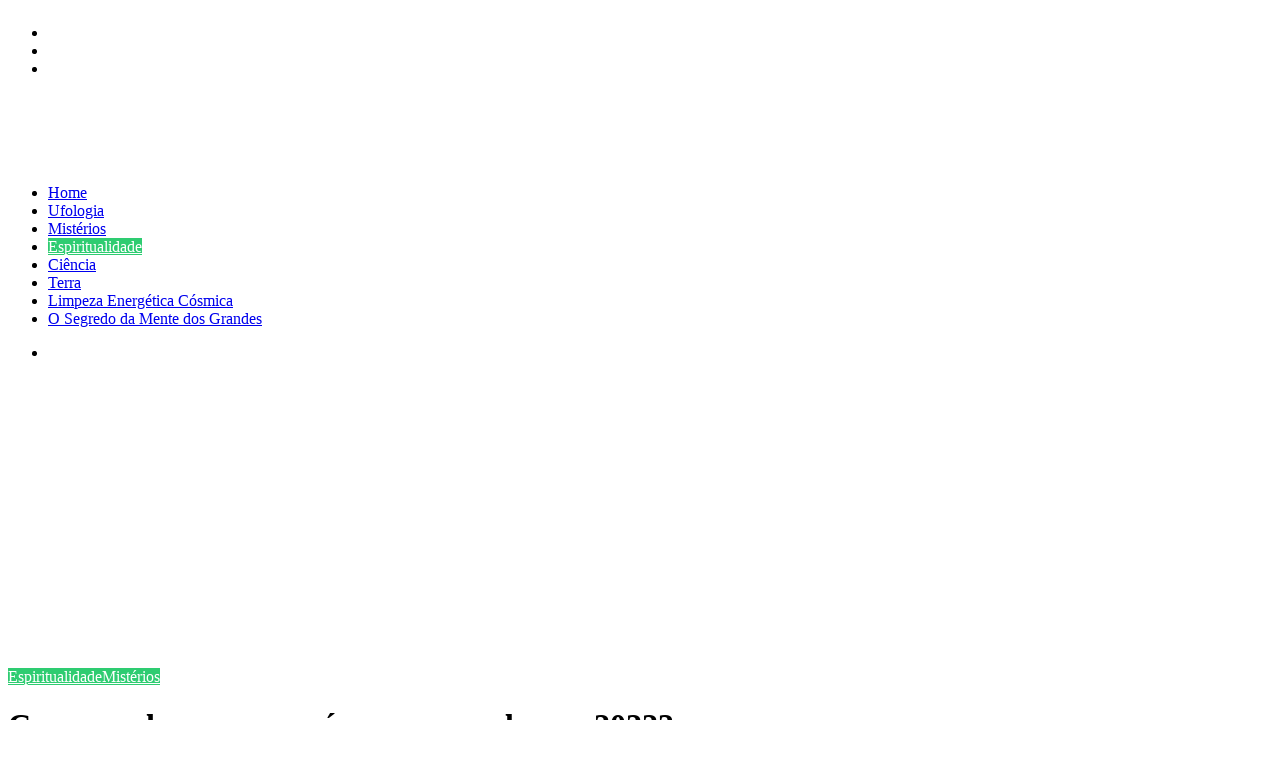

--- FILE ---
content_type: text/html; charset=utf-8
request_url: https://www.google.com/recaptcha/api2/aframe
body_size: 182
content:
<!DOCTYPE HTML><html><head><meta http-equiv="content-type" content="text/html; charset=UTF-8"></head><body><script nonce="2_xLv0cyIfHU3UqyV-GTeg">/** Anti-fraud and anti-abuse applications only. See google.com/recaptcha */ try{var clients={'sodar':'https://pagead2.googlesyndication.com/pagead/sodar?'};window.addEventListener("message",function(a){try{if(a.source===window.parent){var b=JSON.parse(a.data);var c=clients[b['id']];if(c){var d=document.createElement('img');d.src=c+b['params']+'&rc='+(localStorage.getItem("rc::a")?sessionStorage.getItem("rc::b"):"");window.document.body.appendChild(d);sessionStorage.setItem("rc::e",parseInt(sessionStorage.getItem("rc::e")||0)+1);localStorage.setItem("rc::h",'1770110273062');}}}catch(b){}});window.parent.postMessage("_grecaptcha_ready", "*");}catch(b){}</script></body></html>